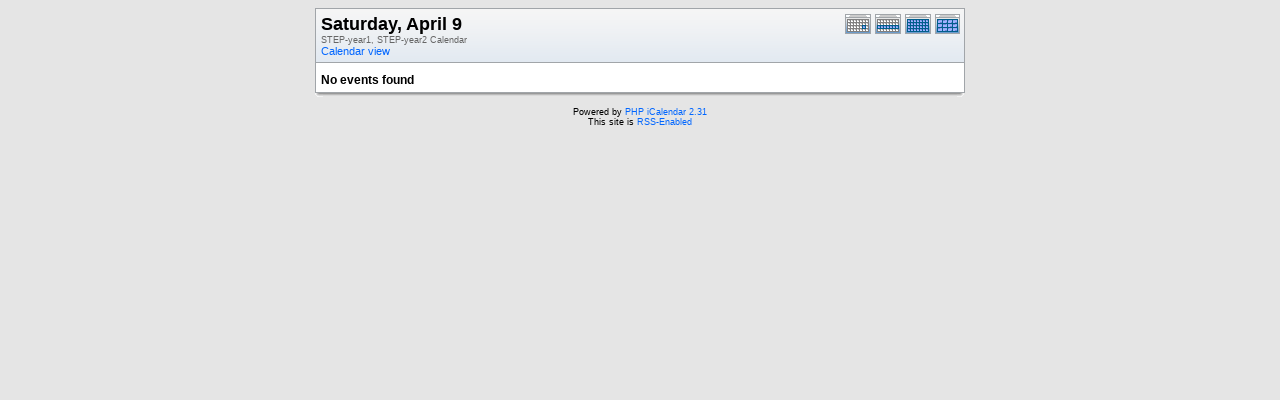

--- FILE ---
content_type: text/html; charset=UTF-8
request_url: https://portal.iis.ac.uk/step-timetable/print.php?cal=STEP-year1,STEP-year2&cpath=&getdate=20160409&printview=day
body_size: 4064
content:
<!DOCTYPE html PUBLIC "-//W3C//DTD XHTML 1.0 Transitional//EN"
        "http://www.w3.org/TR/xhtml1/DTD/xhtml1-transitional.dtd">
<html xmlns="http://www.w3.org/1999/xhtml">
<head>
	<meta http-equiv="content-type" content="text/html; charset=UTF-8" />
	<title>STEP-year1, STEP-year2 - Saturday, April 9</title>
	<link rel="icon" type="image/ico" href="http://iiseducation.co.uk/loans/favicon.ico"/>
  	<link rel="stylesheet" type="text/css" href="https://portal.iis.ac.uk:443/step-timetable/templates/default/default.css" />
			
	
</head>
<body>
<form name="eventPopupForm" id="eventPopupForm" method="post" action="includes/event.php" style="display: none;">
  <input type="hidden" name="date" id="date" value="" />
  <input type="hidden" name="time" id="time" value="" />
  <input type="hidden" name="uid" id="uid" value="" />
  <input type="hidden" name="cpath" id="cpath" value="" />
  <input type="hidden" name="event_data" id="event_data" value="" />
</form>
<form name="todoPopupForm" id="todoPopupForm" method="post" action="includes/todo.php" style="display: none;">
  <input type="hidden" name="todo_data" id="todo_data" value="" />
  <input type="hidden" name="todo_text" id="todo_text" value="" />
</form>

<center>
<table border="0" width="650" cellspacing="0" cellpadding="0" class="calborder">
	<tr>
		<td>
			<table width="100%" border="0" cellspacing="0" cellpadding="0">
				<tr valign="top">
					<td align="left" width="400" class="title"><h1>Saturday, April 9</h1><span class="V9G">STEP-year1, STEP-year2 Calendar</span><br />
					<a class="psf" href="week.php?cal=STEP-year1,STEP-year2&amp;getdate=20160409&amp;cpath=">Calendar view</a></td>
					<td valign="top" align="right" width="120" class="navback">	
						<div style="padding-top: 3px;">
						<table width="90" border="0" cellpadding="0" cellspacing="0">
							<tr valign="top">
								<td><a class="psf" href="print.php?cal=STEP-year1,STEP-year2&amp;cpath=&amp;getdate=20160409&amp;printview=day"><img src="templates/default/images/day_on.gif" alt="Day" title="Day" border="0" /></a></td>
								<td><a class="psf" href="print.php?cal=STEP-year1,STEP-year2&amp;cpath=&amp;getdate=20160409&amp;printview=week"><img src="templates/default/images/week_on.gif" alt="Week" title="Week" border="0" /></a></td>
								<td><a class="psf" href="print.php?cal=STEP-year1,STEP-year2&amp;cpath=&amp;getdate=20160409&amp;printview=month"><img src="templates/default/images/month_on.gif" alt="Month" title="Month" border="0" /></a></td>
								<td><a class="psf" href="print.php?cal=STEP-year1,STEP-year2&amp;cpath=&amp;getdate=20160409&amp;printview=year"><img src="templates/default/images/year_on.gif" alt="Year" title="Year" border="0" /></a></td>
							</tr>
						</table>
						</div>
					</td>
				</tr>  			
			</table>
      	</td>
    </tr>
	<tr>
		<td colspan="3" class="dayborder"><img src="images/spacer.gif" width="1" height="5" alt=" " /></td>
	</tr>
	<tr>
		<td colspan="3">
			<table border="0" cellspacing="0" cellpadding="5" width="100%">
				<tr>
					<td align="left" valign="top">
						
															
						<!-- switch no_events on -->
						<div class="V12"><b>No events found</b></div>
						<!-- switch no_events off -->
					</td>
				</tr>
			</table>		
		</td>
	</tr>
</table>
<table width="650" border="0" cellpadding="0" cellspacing="0">
	<tr>
		<td class="tbll"><img src="images/spacer.gif" alt="" width="8" height="4" /></td>
		<td class="tblbot"><img src="images/spacer.gif" alt="" width="8" height="4" /></td>
		<td class="tblr"><img src="images/spacer.gif" alt="" width="8" height="4" /></td>
	</tr>
</table>
</center>
<center class="V9"><br />Powered by <a class="psf" href="http://phpicalendar.net/">PHP iCalendar 2.31</a><br />

<!-- switch rss_powered on -->
This site is <a class="psf" href="./rss/index.php?cal=STEP-year1,STEP-year2&amp;getdate=20160409">RSS-Enabled</a><br />
<!-- switch rss_powered off -->
<!--Page generated in 0.090 seconds.<br />
Template generated in 0.020 seconds.-->
</center>
</body>
</html>
